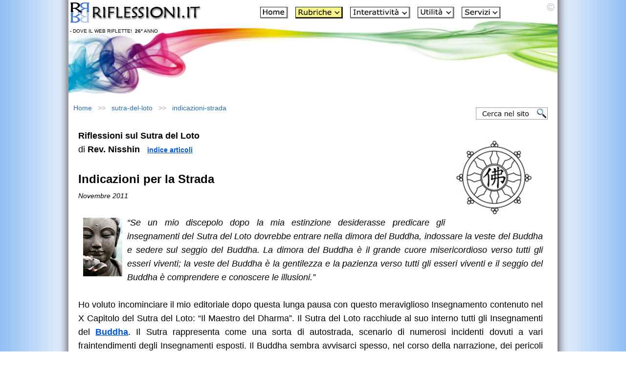

--- FILE ---
content_type: text/html
request_url: https://www.riflessioni.it/sutra-del-loto/indicazioni-strada.htm
body_size: 9110
content:
<!DOCTYPE html>
<html lang="it"><!-- InstanceBegin template="/Templates/css_2_rubriche_autore.dwt" codeOutsideHTMLIsLocked="false" -->
<head>
  <meta charset="UTF-8">
<meta name="viewport" content="width=device-width, initial-scale=1.0">
<!-- Google Tag Manager -->
<script>(function(w,d,s,l,i){w[l]=w[l]||[];w[l].push({'gtm.start':
new Date().getTime(),event:'gtm.js'});var f=d.getElementsByTagName(s)[0],
j=d.createElement(s),dl=l!='dataLayer'?'&l='+l:'';j.async=true;j.src=
'https://www.googletagmanager.com/gtm.js?id='+i+dl;f.parentNode.insertBefore(j,f);
})(window,document,'script','dataLayer','GTM-MTS78GZ');</script>
<!-- End Google Tag Manager -->
<!-- InstanceBeginEditable name="doctitle" -->
<title>Indicazioni per la Strada - Riflessioni sul Sutra del Loto di Rev. Nisshin</title>
<meta name="description" content="Il Sutra del Loto rappresenta come una sorta di autostrada, scenario di numerosi incidenti dovuti a vari fraintendimenti degli Insegnamenti esposti. Il Buddha sembra avvisarci spesso dei pericoli derivanti dal perdere di vista lo scopo stesso della narrazione del Sutra: la compassione...">
<meta name="keywords" content="buddha, sutra, loto, sutra loto, compassione, insegnamenti, pratica, amore">
<link rel="image_src" href="https://www.riflessioni.it/sutra-del-loto/buddha-sutra-loto.jpg">
<!-- InstanceEndEditable -->
<link rel="stylesheet" href="../style.css">
<!-- InstanceBeginEditable name="head" -->
<style type="text/css">
<!--
-->
</style>
<style type="text/css">
<!--
.Stile107 {
	color: #E9AF03;
	font-size: 16px;
}
-->
</style><!-- InstanceEndEditable -->
<link rel="icon" href="https://www.riflessioni.it/favicon.ico" />
<!-- Caricamento asincrono del breadcrumb -->
<script src="https://www.riflessioni.it/breadcrumb.js"  async></script>
<!-- RSS AUTODISCOVER -->
<link rel="alternate" type="application/rss+xml" title="Feed RSS: Le ultime novità di Riflessioni.it" href="https://www.riflessioni.it/riflessioni_rss.xml" />
<!-- RSS AUTODISCOVER -->
</head>
<body>
<!-- Google Tag Manager (noscript) -->
<noscript><iframe src="https://www.googletagmanager.com/ns.html?id=GTM-MTS78GZ"
height="0" width="0" style="display:none;visibility:hidden"></iframe></noscript>
<!-- End Google Tag Manager (noscript) -->
<div id="container">
  <div id="masthead">
    <table width="100%" cellpadding="3" cellspacing="0">
      <tr>
        <td width="270" valign="top"><a href="https://www.riflessioni.it/"><img src="../_borders/riflessioni-logo.jpg" width="270" height="45" alt="Home Page Riflessioni.it"></a><br>
        <p class="scrittasottologo">- DOVE IL WEB RIFLETTE!&nbsp; <strong>26&deg;</strong> ANNO</p></td>
        <td><div class="menutesta" align="center" style="margin: 0px 0px 15px 0px;"><a href="https://www.riflessioni.it/"><img src="../icone/home.JPG" width="57" height="24" alt="Home"></a>&nbsp; &nbsp;<a href="../indice-sezione-rubriche.htm"><img src="../icone/rubriche-2.JPG" width="97" height="24" alt="Rubriche"></a>&nbsp; &nbsp;<a href="../indice-sezione-interattivita.htm"><img src="../icone/interattivita.JPG" width="123" height="24" alt="Interattivit&agrave;"></a>&nbsp; &nbsp;<a href="../indice-sezione-utilita.htm"><img src="../icone/utilita.JPG" width="75" height="24" alt="Utilit&agrave;"></a>&nbsp; &nbsp;<a href="../indice-sezione-servizi.htm"><img src="../icone/servizi.JPG" width="80" height="24" alt="Servizi"></a></div><div class="tastomenu"><p align="center"><a href="../menu-sito.htm"><strong>MENU SITO</strong></a></p>
        </div></td>
      </tr>
    </table>
  </div><div id="content-container">
  <div id="navBar"></div>
  <div id="advert">
      <!-- Container per il breadcrumb -->
<div id="breadcrumb-container" style="min-height: 24px;"></div>
      <!-- Bottone Cerca nel Sito -->
    <div class="search-button">
        <a href="../cerca-nel-sito.htm">
            <img src="../_borders/cerca-sito.jpg" width="147" height="25" alt="Cerca nel sito">
        </a>
    </div>
  </div>
  <div id="content"><!-- InstanceBeginEditable name="EditRegion8" -->
    <div class="feature">
      <div class="img"><img src="sutra-del-loto.jpg" alt="Sutra del Loto" width="200" height="200" align="right"></div><p><strong>Riflessioni sul Sutra del Loto</strong></p>
      <p align="justify">di <strong>Rev. Nisshin</strong>&nbsp;&nbsp; <strong><a href="https://www.riflessioni.it/sutra-del-loto/" class="feature">indice articoli</a></strong></p>
      <p align="justify">&nbsp;</p>
      <h1 align="justify">Indicazioni per la Strada</h1>
      <p align="justify"><span class="feature"><em>Novembre 2011</em></span></p>
      <p align="justify">&nbsp;</p>
      <p align="justify"><em><img src="buddha-sutra-loto.jpg" alt="Buddha Sutra del Loto" width="80" height="120" hspace="10" vspace="4" align="left">&ldquo;Se un mio  discepolo dopo la mia estinzione desiderasse predicare gli insegnamenti del  Sutra del Loto dovrebbe entrare nella dimora del Buddha, indossare la veste del  Buddha e sedere sul seggio del Buddha. La dimora del Buddha &egrave; il grande cuore  misericordioso verso tutti gli esseri viventi; la veste del Buddha &egrave; la  gentilezza e la pazienza verso tutti gli esseri viventi e il seggio del Buddha  &egrave; comprendere e conoscere le illusioni.&rdquo;</em></p>
      <p align="justify">&nbsp;</p>
      <p align="justify">Ho voluto  incominciare il mio editoriale dopo questa lunga pausa con questo meraviglioso  Insegnamento contenuto nel X Capitolo del Sutra del Loto: &ldquo;Il Maestro del  Dharma&rdquo;. Il Sutra del Loto racchiude al suo interno tutti gli Insegnamenti del <strong><a href="../enciclopedia/buddha.htm">Buddha</a></strong>. Il Sutra rappresenta come una  sorta di autostrada, scenario di numerosi incidenti dovuti a vari  fraintendimenti degli Insegnamenti esposti. Il Buddha sembra avvisarci spesso,  nel corso della narrazione, dei pericoli derivanti dal perdere di vista lo  scopo stesso della narrazione del Sutra: la compassione. Nel III Capitolo il  Buddha dice:</p>
      <p align="justify">&nbsp;</p>
      <p align="justify"><em>&ldquo;Io sono grande compassione, amore e  benevolenza. Sono giunto per porre fine ad angoscia, dolore, lamento, e  stupidit&agrave;; per istruire tutti gli esseri viventi e per porre la causa affinch&eacute;  conseguano la Serenit&agrave;. Gli esseri umani soccombono a tutte le sofferenze poich&eacute;  sono preda della brama di guadagno. Dal momento che hanno diversi attaccamenti  e che i loro sforzi nascono da essi, sono destinati ad incontrare molte  sofferenze nel corso delle loro esistenze. Patiscono dolore e sofferenza poich&eacute;  non hanno ci&ograve; che desiderano, sono costretti a separarsi da coloro che amano o  devono stare a contatto con ci&ograve; che odiano.</em></p>
      <p align="justify"><em>Non attaccatevi a cose materiali! Se  quelle saranno le vostre aspirazioni se&nbsp;  a quello che vi attaccherete, finirete con l&rsquo;essere bruciati  dall&rsquo;oggetto della vostra stessa brama. Impegnatevi e sforzatevi lungo la  Strada!</em></p>
      <p align="justify"><em>Questo insegnamento vi salver&agrave; da  qualsiasi attaccamento, vincolo o desiderio. Conseguite consapevolezza, in modo  che possiate godere di pace e sicurezza illimitata.&rdquo;</em></p>
      <p align="justify">&nbsp;</p>
      <p align="justify">Nel XVI Capitolo, considerato  universalmente il cuore del Sutra, il Buddha dice<em>: &ldquo;La suprema pratica &egrave; la  via della compassione e la mia vita &egrave; scaturita da questo&rdquo;.</em></p>
      <p align="justify">&nbsp;</p>
      <p align="justify">Nel corso dei miei interventi abbiamo  avuto modo di vedere quali siano gli Insegnamenti essenziali del Sutra. Vediamo  di ripassarli da un punto di vista non buddhista, per renderli comprensibili  anche a chi buddhista non &egrave;:</p>
    <ol>
      <li>
        <p align="justify"> Tutti possono conseguire la salvezza.</p>
      </li>
      <li>
        <p align="justify">Dio &egrave; apparso in molte forme e con vari nomi, per guidare gli  uomini alla salvezza.</p>
      </li>
      <li>
        <p align="justify">La pratica pi&ugrave; appropriata per  conseguire la salvezza &egrave; la via dell'Amore per tutti gli esseri viventi. Amore  che non si limita al sentimento, ma si trasforma in azione.</p>
      </li>
    </ol>
      <p align="justify">Quindi: <em>Amore che si trasforma in  azione. </em>Ma quand'&egrave; che l'amore si trasforma in azione? La compassione, ci  dice il Buddha, &egrave; l'azione dell'amore. La compassione nel <strong><a href="../enciclopedia/buddhismo.htm">buddhismo</a></strong> non significa amare tutto e farsi andare bene tutto. La  compassione si deve intendere come comprensione: cercare di capire, comprendere  ci&ograve; che c'&egrave; dietro, l'essere coscienti che non siamo perfetti e che quindi  tutti sbagliamo. Non irrigidirci di fronte a tutto ci&ograve; che non condividiamo  combattendolo, ma cercare piuttosto di non erigerci a giudici, di non  considerarci d&eacute;i, come spesso ci consideriamo, ma piuttosto cercare di imitare  il comportamento del Buddha che, nonostante conosca le nostre pochezze e i  nostri interessi - e ne abbiamo tanti e di tutti i tipi, cerca di venirci  incontro parlandoci in un modo che possiamo comprendere, cercando di escogitare  il modo per entrare nel nostro cuore.</p>
      <p align="justify">Ma come si esercita la compassione? Il  primo grande insegnamento del Buddha sono le quattro nobili verit&agrave;, che  rappresentano le fondamenta di tutto il suo pensiero. La seconda nobile verit&agrave;  &egrave;: riconoscere la sofferenza. Quindi la compassione si esercita nel comprendere  le cause della sofferenza e il Buddha, come abbiamo visto nelle sue parole, ci  indica esattamente quali sono:</p>
      <p align="justify">&nbsp;</p>
      <p align="justify"><em>Gli esseri  umani soccombono a tutte le sofferenze poich&egrave; sono preda della brama di  guadagno. Dal momento che hanno diversi attaccamenti e che i loro sforzi  nascono da essi, sono destinati ad incontrare molte sofferenze nel corso delle  loro esistenze</em>.</p>
      <p align="justify">&nbsp;</p>
      <p align="justify">Il Dharma non &egrave; magia. Percorrere il sentiero tracciato dal Buddha,  non &egrave; facile come spesso molti credono, perch&eacute; &egrave; riformare la propria vita,  mettere in discussione il nostro punto di vista e questo richiede una grande  umilt&agrave;. Il Buddha ha detto che ci sono due grandi errori che l'essere umano pu&ograve;  fare: uno non andare fino in fondo, l'altro, non incominciare nemmeno.</p>
      <p align="justify">Un grande fraintendimento che causa davvero molti incidenti  sull'autostrada del Sutra del Loto &egrave; pensare che non serve seguire i precetti  insegnati dal Buddha, ossia avere un comportamento morale, ma basta recitare un <strong><a href="../enciclopedia/mantra.htm">mantra</a></strong> per essere in grado di vivere  una vita da illuminati. La maggior parte dei credenti del Sutra del Loto,  addirittura, pensa che basti invocarne il titolo, e poi fare quello che si  vuole come e quando lo si vuole. Il Sutra del Loto per&ograve; non dice questo. Per  andare in autostrada bisogna non solo avere la patente, ma serve anche avere  una certa esperienza di guida. Una radio senza antenna pu&ograve; ricevere le  stazioni, ma spesso &egrave; disturbata, e questi disturbi limitano le trasmissioni.<br>
        Il Sutra del Loto contiene molti Insegnamenti e lo stesso Buddha ci  avverte che bisogna comprenderli e metterli in pratica, perch&eacute; solo in questo  modo si potr&agrave; ottenerne i meriti. Vivere gli Insegnamenti contenuti nel Sutra  del Loto non &egrave; facile, perch&eacute; prima di tutto bisogna conoscerli e poi bisogna  sviluppare la forza per metterli in pratica. Il Sutra del Loto non &egrave; un  trattato di magia, tutt'altro! &Egrave; un Insegnamento estremamente concreto, che  spesso viene ridotto&nbsp; alla pratica che i  fedeli fanno davanti al proprio altare di casa. La vera pratica del Sutra del  Loto &egrave; nella vita di tutti i giorni, &egrave; esercitare e liberare l'amore che c'&egrave;  dentro di noi, lasciando da parte i propri interessi e l'orgoglio. Il Sutra del  Loto &egrave; cibo per il cuore, perch&eacute; solo un grande cuore pu&ograve; vincere i giochi di  potere, gli interessi legati ad organizzazioni che per continuare ad esistere  devono per forza sottostare alle leggi umane. Il Buddha per&ograve; ci dice: <em>La  Suprema pratica &egrave; la via della compassione e la mia vita &egrave; scaturita da questo!</em></p>
      <p align="justify">&nbsp;</p>
      <p align="justify">Per concludere questo mio intervento e per scusarmi per il mio  ritardo con coloro che seguono ci&ograve; che scrivo, dir&ograve; che prima dell'estate ho  lasciato la carica di guida del Sangha della Kempon Hokke Shu, cos&igrave; come la  tradizione Nichirensita che ho amato e seguito, e a cui ho dato tanto per poter  seguire quegli ideali di compassione e di non belligeranza tipici del Buddhismo  e del Sutra del Loto - che nelle scuole Nichireniste sono stati, a mio parere,  rimossi. Nel 2006&nbsp; avevo gi&agrave; abbandonato  il Nichirenismo, fondando una scuola che ne prendeva le distanze, che aveva le  sue basi sugli Insegnamenti profondi del Sutra del Loto. Con il mio ritorno  nella corrente Nichirenista, nonostante la scuola da me fondata &ldquo;La  Confraternita del Sutra del Loto&rdquo; (Hokkekyo Shu) avesse un notevole successo,  avevo chiuso ufficialmente la scuola; nonostante io fossi sceso da quel treno,  molti nel tempo hanno continuato, in forma privata, a farne parte. Da tempo  sono ritornato alla guida del Sangha pubblicamente e sono grato per questo a  quelle persone che nel tempo mi hanno seguito e continuano a seguirmi.</p>
      <p align="justify">Desidero lasciarvi con la preghiera che apre la liturgia quotidiana  della mia scuola, perch&eacute; in essa &egrave; contenuta la missione della Confraternita  del Sutra del Loto.</p>
      <p align="justify">&nbsp;</p>
      <p align="justify"><strong><em>PREGHIERA DI RINGRAZIAMENTO</em></strong></p>
      <p align="justify">Signore Buddha aiutami a comprendere i  Tuoi insegnamenti a viverli nella mia vita e  a trasmetterli a quanti ne hanno bisogno.</p>
      <p align="justify">Signore Buddha rivolgo a Te la mia  gratitudine per aver incontrato il sentiero tanto  difficile da incontrare. Ai Maestri che hanno  propagato il mistico insegnamento fino ai giorni  nostri rivolgo il mio pi&ugrave; profondo rispetto e  gratitudine.</p>
      <p align="justify">Propongo di sforzarmi di vivere secondo  i principi della misericordia e della non  violenza e di impegnarmi a dare la parte  migliore di me al mondo, favorendo il dialogo e  l&rsquo;altruismo.</p>
      <p align="justify">Prometto di aiutare quanti hanno  bisogno del mio aiuto, e prego affinch&eacute; gli esseri  viventi possano vivere felici e in salute.</p>
      <p align="justify">Possano beneficiare dei miei meriti,  attraverso il legame che ci unisce, i miei cari  defunti e lo spirito di tutti i miei antenati fin  dalla notte dei tempi.</p>
      <p align="justify">&nbsp;</p>
      <p align="justify">Prendo rifugio nel Sutra del Loto</p>
      <p align="justify">&nbsp;</p>
      <p align="justify"><em>Rev. Nisshin</em></p>
      <p align="justify">&nbsp;</p>

      <p align="center"><a href="https://www.riflessioni.it/sutra-del-loto/"><strong>Altri articoli sul Sutra del Loto</strong></a></p>
    </div>
  <!-- InstanceEndEditable -->
          <!-- PLACEHOLDER per Pulsanti Social - LAZY LOAD --><br>
     <div id="social-share-placeholder" style="margin: 0px 0; min-height: 60px;"></div>
      <!-- Fine PLACEHOLDER per Pulsanti Social -->
<div id="search">
   <table width="100%" cellpadding="0" cellspacing="8" >
     <tr>
       <td colspan="2" align="center"><p>Libri pubblicati da Riflessioni.it<br>
         <a href="../riflessionale-laico-ivo-nardi.htm"><img src="../images/riflessionale-laico-2.jpg" width="200" height="307" alt="RIFLESSIONALE LAICO di Ivo Nardi" loading="lazy"></a><br>
         <a href="../riflessionale-laico-ivo-nardi.htm"><strong>RIFLESSIONALE LAICO</strong></a></p><br>
         <p><a href="https://www.riflessioni.it/errori-di-pensiero-e-credenze-ivo-nardi.htm"><img src="../images/errori-di-pensiero-e-credenze-2.jpg" width="200" height="307" alt="ERRORI di PENSIERO e CREDENZE. Strumenti e risorse per imparare a pensare con la propria mente e sviluppare il pensiero critico" loading="lazy"></a><br>
           <strong><a href="https://www.riflessioni.it/errori-di-pensiero-e-credenze-ivo-nardi.htm">ERRORI di PENSIERO e CREDENZE</a></strong><br>
           <em>Strumenti e risorse<br>
           per imparare a pensare con la propria mente<br>
e sviluppare il pensiero critico</em></p><br>
         <p><a href="https://www.riflessioni.it/riflessioni-sul-senso-della-vita-libro.htm"><img src="../images/riflessioni-sul-senso-della-vita-03.jpg" width="200" height="294" alt="Riflessioni sul senso della vita di Ivo Nardi" loading="lazy"></a></p>
         <p align="center"><strong><a href="https://www.riflessioni.it/riflessioni-sul-senso-della-vita-libro.htm">RIFLESSIONI SUL SENSO DELLA VITA</a></strong><br>
           <em>10 domande a 100 personaggi<br>
             1000 risposte a confronto</em></p><br>
         <p><a href="https://www.riflessioni.it/365-motivi-per-vivere-ivo-nardi.htm">
           <img src="../images/365-motivi-per-vivere-2.jpg" width="200" height="307" alt="365 MOTIVI PER VIVERE Un motivo per ogni giorno dell'anno di Ivo Nardi" loading="lazy"></a></p>
         <p align="center"><strong><a href="https://www.riflessioni.it/365-motivi-per-vivere-ivo-nardi.htm">365 MOTIVI PER VIVERE</a><br>
           </strong><em>Un motivo per ogni giorno dell'anno</em></p></td>
     </tr><tr>
       <td colspan="2" align="center"><p><span class="feature"><br>
       <a href="../news.htm"><strong>Guarda le novità del sito</strong></a></span></p><br>
         <p><strong><a href="https://www.riflessioni.it/sostieni_sito.htm">Sostieni Riflessioni.it</a></strong></p></td>
     </tr>
     <tr>
       <td width="50%" align="center"><p><a href="https://www.facebook.com/riflessioni.it" target="_blank"><img src="../_borders/social-facebook.jpg" width="47" height="50" alt="Facebook"></a></p></td>
       <td width="50%" align="center"><p><a href="https://twitter.com/riflessioni_it" target="_blank"><img src="../_borders/social-twitter.jpg" width="47" height="50" alt="X"></a></p></td>
     </tr>
     </table>
 </div>
  </div>
  <div id="headlines"></div>
  </div>
  <div id="siteInfo">
    <table width="100%" border="0" align="center" cellspacing="8">
      <tr>
        <td align="center">          I contenuti pubblicati su  www.riflessioni.it sono soggetti a <strong>"Riproduzione Riservata"</strong>, per maggiori informazioni <a href="https://www.riflessioni.it/note_legali.htm" title="NOTE LEGALI"><strong>NOTE LEGALI</strong></a><br>
          <br>
Riflessioni.it - ideato, realizzato e gestito da <a href="https://www.riflessioni.it/ivo-nardi-biografia.htm" title="Ivo Nardi"><strong>Ivo Nardi</strong></a><br>
copyright<strong>&copy;</strong>2000-2026<br>
<br>
<a href="https://www.riflessioni.it/archivio/privacy.htm" title="Privacy e Cookies"><strong>Privacy e Cookies</strong></a> - <a href="https://www.riflessioni.it/informazioni-sito.htm" title="Informazioni sito e Contatti"><strong>Informazioni sito e Contatti</strong></a> - <a href="../archivio/rss.htm"><img src="../icone/rss.gif" width="36" height="10" alt="Feed - Rss" border="0"></a><br>
<br>
<strong>RIFLESSIONI.IT - Dove il Web Riflette!<br>
Per Comprendere quell'Universo che avvolge ogni Essere che contiene un Universo</strong></td>
      </tr>
    </table>
</div>
  </div>
<!-- Script LAZY-LOAD per pulsanti social (carica solo quando visibile) -->
<script>
// Variabili globali
var socialButtonsLoaded = false;
var placeholder = document.getElementById('social-share-placeholder');

// Funzione per verificare se l'elemento è visibile nel viewport
function isInViewport(element) {
    var rect = element.getBoundingClientRect();
    return (
        rect.top >= 0 &&
        rect.left >= 0 &&
        rect.bottom <= (window.innerHeight || document.documentElement.clientHeight) + 200 &&
        rect.right <= (window.innerWidth || document.documentElement.clientWidth)
    );
}

// Funzione per caricare i pulsanti social
function loadSocialButtons() {
    if (socialButtonsLoaded) return;
    socialButtonsLoaded = true;
    
    // Inietta gli stili CSS
    var style = document.createElement('style');
    style.textContent = '.social-share{margin:30px 0;padding:15px 0;border-top:1px solid #ddd;border-bottom:1px solid #ddd}.social-btns{display:flex;justify-content:center;align-items:center;gap:15px;flex-wrap:wrap}.social-btn{display:inline-flex;align-items:center;justify-content:center;width:50px;height:50px;border-radius:50%;text-decoration:none;transition:transform .3s,box-shadow .3s;box-shadow:0 2px 6px rgba(0,0,0,.15)}.social-btn:hover{transform:translateY(-3px) scale(1.05);box-shadow:0 4px 12px rgba(0,0,0,.25)}.social-btn:focus{outline:3px solid #0057D9;outline-offset:3px}.social-btn svg{width:28px;height:28px;fill:#fff}.btn-fb{background:#1877f2}.btn-fb:hover{background:#145dbf}.btn-tw{background:#000}.btn-tw:hover{background:#333}.btn-wa{background:#25d366}.btn-wa:hover{background:#1da851}@media screen and (max-width:768px){.social-btn{width:45px;height:45px}.social-btn svg{width:24px;height:24px}}@media screen and (max-width:480px){.social-btns{gap:12px}.social-btn{width:42px;height:42px}.social-btn svg{width:22px;height:22px}}@media print{.social-share{display:none}}';
    document.head.appendChild(style);
    
    // Crea l'HTML dei pulsanti CON TITOLO
    var html = '<div class="social-share">';
    html += '<p style="text-align:center;font-size:16px;font-weight:bold;margin-bottom:15px;color:#333;">Condividi questa pagina</p>';
    html += '<div class="social-btns">';
    
    // Facebook
    html += '<a href="#" class="social-btn btn-fb" onclick="share(\'fb\');return false" aria-label="Condividi su Facebook" title="Condividi su Facebook"><svg viewBox="0 0 24 24"><path d="M24 12.073c0-6.627-5.373-12-12-12s-12 5.373-12 12c0 5.99 4.388 10.954 10.125 11.854v-8.385H7.078v-3.47h3.047V9.43c0-3.007 1.792-4.669 4.533-4.669 1.312 0 2.686.235 2.686.235v2.953H15.83c-1.491 0-1.956.925-1.956 1.874v2.25h3.328l-.532 3.47h-2.796v8.385C19.612 23.027 24 18.062 24 12.073z"/></svg></a>';
    
    // X (Twitter)
    html += '<a href="#" class="social-btn btn-tw" onclick="share(\'tw\');return false" aria-label="Condividi su X" title="Condividi su X"><svg viewBox="0 0 24 24"><path d="M18.244 2.25h3.308l-7.227 8.26 8.502 11.24H16.17l-5.214-6.817L4.99 21.75H1.68l7.73-8.835L1.254 2.25H8.08l4.713 6.231zm-1.161 17.52h1.833L7.084 4.126H5.117z"/></svg></a>';
    
    // WhatsApp
    html += '<a href="#" class="social-btn btn-wa" onclick="share(\'wa\');return false" aria-label="Condividi su WhatsApp" title="Condividi su WhatsApp"><svg viewBox="0 0 24 24"><path d="M17.472 14.382c-.297-.149-1.758-.867-2.03-.967-.273-.099-.471-.148-.67.15-.197.297-.767.966-.94 1.164-.173.199-.347.223-.644.075-.297-.15-1.255-.463-2.39-1.475-.883-.788-1.48-1.761-1.653-2.059-.173-.297-.018-.458.13-.606.134-.133.298-.347.446-.52.149-.174.198-.298.298-.497.099-.198.05-.371-.025-.52-.075-.149-.669-1.612-.916-2.207-.242-.579-.487-.5-.669-.51-.173-.008-.371-.01-.57-.01-.198 0-.52.074-.792.372-.272.297-1.04 1.016-1.04 2.479 0 1.462 1.065 2.875 1.213 3.074.149.198 2.096 3.2 5.077 4.487.709.306 1.262.489 1.694.625.712.227 1.36.195 1.871.118.571-.085 1.758-.719 2.006-1.413.248-.694.248-1.289.173-1.413-.074-.124-.272-.198-.57-.347m-5.421 7.403h-.004a9.87 9.87 0 01-5.031-1.378l-.361-.214-3.741.982.998-3.648-.235-.374a9.86 9.86 0 01-1.51-5.26c.001-5.45 4.436-9.884 9.888-9.884 2.64 0 5.122 1.03 6.988 2.898a9.825 9.825 0 012.893 6.994c-.003 5.45-4.437 9.884-9.885 9.884m8.413-18.297A11.815 11.815 0 0012.05 0C5.495 0 .16 5.335.157 11.892c0 2.096.547 4.142 1.588 5.945L.057 24l6.305-1.654a11.882 11.882 0 005.683 1.448h.005c6.554 0 11.89-5.335 11.893-11.893a11.821 11.821 0 00-3.48-8.413Z"/></svg></a>';
    
    html += '</div></div>';
    
    // Inserisci i pulsanti nel placeholder
    placeholder.innerHTML = html;
    
    // Rimuovi listener dopo il caricamento
    window.removeEventListener('scroll', checkAndLoadButtons);
}

// Funzione che controlla lo scroll e carica i pulsanti se necessario
function checkAndLoadButtons() {
    if (placeholder && isInViewport(placeholder)) {
        loadSocialButtons();
    }
}

// Event listener per lo scroll
window.addEventListener('scroll', checkAndLoadButtons);

// Controlla anche al caricamento della pagina (se già visibile)
window.addEventListener('load', checkAndLoadButtons);

// Funzione di condivisione (caricata subito per evitare errori)
function share(t) {
    var e = encodeURIComponent(window.location.href);
    var n = encodeURIComponent(document.title);
    
    if (t === 'fb') {
        w('https://www.facebook.com/sharer/sharer.php?u=' + e, 'Facebook');
    } else if (t === 'tw') {
        w('https://twitter.com/intent/tweet?url=' + e + '&text=' + n, 'X');
    } else if (t === 'wa') {
        var r = decodeURIComponent(n) + ' - ' + decodeURIComponent(e);
        if (/Android|webOS|iPhone|iPad|iPod|BlackBerry|IEMobile|Opera Mini/i.test(navigator.userAgent)) {
            window.location.href = 'https://wa.me/?text=' + encodeURIComponent(r);
        } else {
            w('https://wa.me/?text=' + encodeURIComponent(r), 'WhatsApp');
        }
    }
}

function w(t, e) {
    var n = 600, o = 400;
    var i = (window.innerWidth - n) / 2;
    var r = (window.innerHeight - o) / 2;
    window.open(t, e, 'width=' + n + ',height=' + o + ',left=' + i + ',top=' + r + ',toolbar=0,location=0,menubar=0,scrollbars=1,resizable=1');
}
</script>
<!-- Fine script LAZY-LOAD per pulsanti social -->

</body>
<!-- InstanceEnd --></html>

--- FILE ---
content_type: text/css
request_url: https://www.riflessioni.it/style.css
body_size: 920
content:
 body {font-family: Arial, Verdana, sans-serif;color: #000000;margin: 0;padding: 0;line-height: 1.6;background-image: url(images/sfondo-orizzontale.jpg);background-attachment: fixed;background-repeat: repeat-y;background-position: top;}a {color: #003399;text-decoration: underline;}a:link, a:visited {color: #0057D9;text-decoration: underline;}a:hover, a:focus {color: #cc0000;text-decoration: underline;outline: 2px dashed #0057D9;outline-offset: 2px;}h1, h2, h3, h4, h5, h6, p {margin: 0;padding: 0;font-weight: normal;}h1 {font-size: 22px;font-family: Arial, Verdana, sans-serif;font-weight: bold;}h2 {font-size: 20px;font-family: Arial, Verdana, sans-serif;}h3 {font-size: 18px;font-family: Arial, Verdana, sans-serif;}p {font-size: 16px;font-family: Arial, Verdana, sans-serif;}ul {list-style-type: square;line-height: 1.6;}ul ul {list-style-type: disc;}ul ul ul {list-style-type: none;}label {font-size: 100%;font-weight: bold;color: #334d55;font-family: Arial, Verdana, sans-serif;}html {margin: 0;padding: 0;}#container {width: auto;margin: 0 auto;background-image: url(_borders/bkg-bianco.jpg);background-repeat: no-repeat;background-position: top;}#content-container {float: left;width: 100%;}#masthead {width: 100%;}#content {float: left;padding: 0;margin: 0 20px;}#navBar {float: left;display: inline;}#headlines {float: right;display: inline;}#siteInfo {clear: both;width: 100%;font-size: 10px;font-family: Arial, Verdana, sans-serif;color: #000000;padding: 0;}#advert {margin: 10px;position: relative;}.search-button {position: absolute;right: 10px;top: 10px;}.scrittasottologo {font-family: Arial, Verdana, sans-serif;font-size: 10px;}.feature {font-family: Arial, Verdana, sans-serif;font-size: 14px;}@media screen and (max-width: 1000px) {body {font-size: 16px;}h1 {font-size: 22px;}h2 {font-size: 20px;}h3 {font-size: 18px;}p {font-size: 16px;}#container {width: 100%;background-image: url(_borders/bkg-bianco.jpg);}#content-container {float: left;width: 100%;}.menutesta {display: none;}.tastomenu {display: block;text-align: center;margin: 5px auto;padding: 5px 5px;background-color: #244E99;color: white;border-radius: 5px;font-weight: bold;width: fit-content;cursor: pointer;transition: background-color 0.3s ease;}.tastomenu a, .tastomenu a:link, .tastomenu a:visited {color: #ffffff !important;text-decoration: none;}.tastomenu:hover {background-color: #8db4f9;}#content {width: auto;float: none;margin: 0 20px;}}@media screen and (min-width: 1001px) {body {font-size: 18px;font-family: Arial, Verdana, sans-serif;}h1 {font-size: 24px;}h2 {font-size: 22px;}h3 {font-size: 20px;}p {font-size: 18px;}#container {width: 1000px;background-image: url(_borders/riflessioni-bg-1000x200.jpg);background-repeat: no-repeat;background-position: top;}#content-container {float: left;width: 1000px;}#masthead {width: 1000px;height: 200px;}#content {width: 950px;margin: 20px 0 0 20px;}#navBar {width: 0px;}#headlines {width: 0px;}.tastomenu {display: none !important;}}@media print {body {font-family: Arial, Verdana, sans-serif;color: #000000;line-height: 1.166;margin: 0px;padding: 0px;}a {color: #003399;text-decoration: underline;}a:link, a:visited {color: #0057D9;text-decoration: underline;}a:hover, a:focus {color: #cc0000;text-decoration: underline;outline: 2px dashed #0057D9;outline-offset: 2px;}h1 {font-size: 20pt;}h2 {font-size: 18pt;}h3 {font-size: 16pt;}p {font-size: 14px;}h4, h5 {font-size: 100%;}label {font-size: 100%;font-weight: bold;color: #334d55;}html {margin: 0;padding: 0;}#container {width: auto;}#masthead {display: none;}#content {background: white;color: #000000;font: 12pt;line-height: 1.5em;border: none;margin: 0;padding: 0;width: 100%;}#navBar, #headlines {display: none;}#siteName, #globalNav, #pageName, #breadCrumb, #search, #advert, #siteInfo {display: none;}.feature {padding: 0 0 10px 0;font-size: 80%;}.feature h3 {padding: 30px 0 5px 0;text-align: center;}}@media screen and (max-width: 768px) {.img {display: none;}.search-button {position: static;text-align: right;margin-top: 10px;}.testo-pagina {margin-left: 15px !important;margin-right: 15px !important;padding: 0 !important;box-sizing: border-box !important;}}